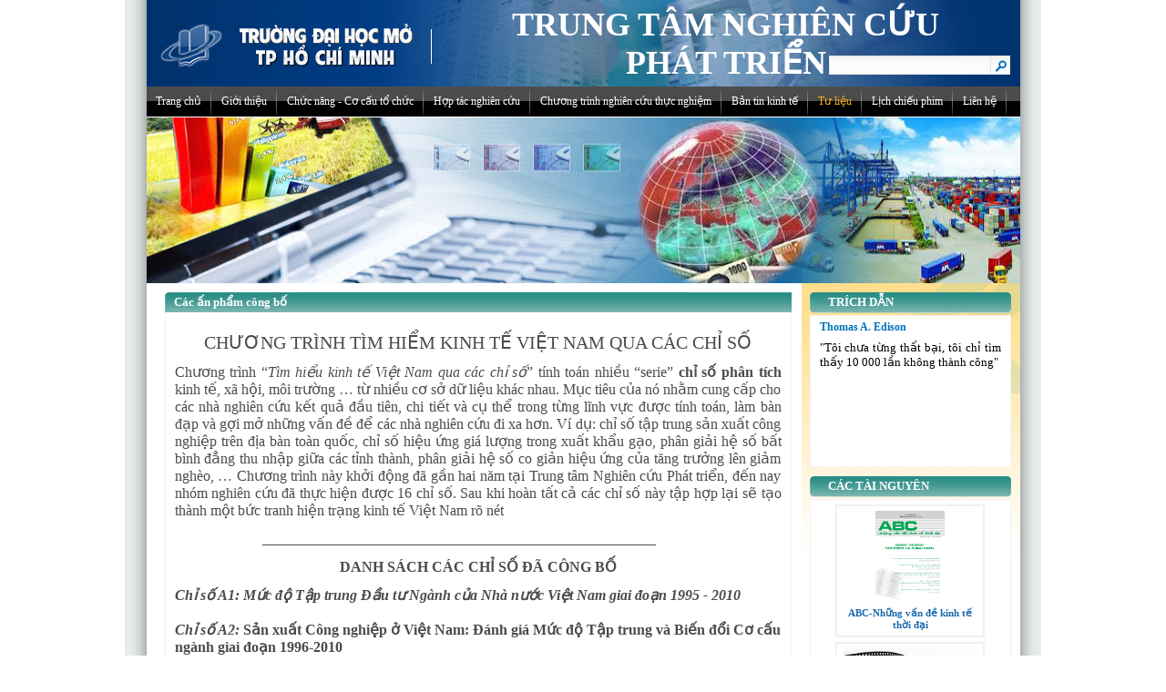

--- FILE ---
content_type: text/html; charset=utf-8
request_url: http://v1.ou.edu.vn/ncktxh/Pages/Cac-an-pham-cong-bo.aspx
body_size: 17604
content:


<!DOCTYPE html PUBLIC "-//W3C//DTD XHTML 1.0 Strict//EN"
"http://www.w3.org/TR/xhtml1/DTD/xhtml1-strict.dtd">
<html xmlns:o="urn:schemas-microsoft-com:office:office" __expr-val-dir="ltr" lang="en-us" dir="ltr">
<head><meta http-equiv="X-UA-Compatible" content="IE=8" /><meta name="GENERATOR" content="Microsoft SharePoint" /><meta name="progid" content="SharePoint.WebPartPage.Document" /><meta http-equiv="Content-Type" content="text/html; charset=utf-8" /><meta http-equiv="Expires" content="0" /><title>
	
	Các ấn phẩm công bố

</title><link rel="stylesheet" type="text/css" href="/_wpresources/RadEditorSharePoint/6.0.0.0__1f131a624888eeed/Resources/CssEditor.css"/>
<link rel="stylesheet" type="text/css" href="/Style%20Library/en-US/Core%20Styles/page-layouts-21.css"/>
<link rel="stylesheet" type="text/css" href="/Style%20Library/en-US/Core%20Styles/rca.css"/>
<link rel="stylesheet" type="text/css" href="/_layouts/1033/styles/Themable/search.css?rev=T%2Bhraxktc1A8EnaG5gGMHQ%3D%3D"/>
<link rel="stylesheet" type="text/css" href="/_layouts/1033/styles/Themable/corev4.css?rev=p63%2BuzTeSJc22nVGNZ5zwg%3D%3D"/>
<link rel="stylesheet" type="text/css" href="/Style%20Library/khoaNCktxh-14.css"/>

	<script type="text/javascript">
	var _fV4UI = true;
	</script>
	<script type="text/javascript">
// <![CDATA[
document.write('<script src="/_layouts/1033/init.js?rev=lEi61hsCxcBAfvfQNZA%2FsQ%3D%3D"></' + 'script>');
document.write('<script type="text/javascript" src="/ScriptResource.axd?d=SYibRZcjzO-ehuLJq15NpVpm1203llrLCeJYL19N8wIj75f-LEQZvbnBJrvjV1rDRidjSY7ZjJASX03oyHWRj-cWWpg6KbG7KaAaLOOdyxJcHmetYuGIP2Mda1aenn1ybl4hGs33mcTc4TFYf8K1-rp3dII1&amp;t=fffffffff9d85fa6"></' + 'script>');
document.write('<script type="text/javascript" src="/_layouts/blank.js?rev=QGOYAJlouiWgFRlhHVlMKA%3D%3D"></' + 'script>');
document.write('<script type="text/javascript" src="/ScriptResource.axd?d=C2MRF-IMb97CACZjZUsO7IpGxs1uK4NKWh_dAvrdcpt4C-HtX37eyOjCx7VxyCiXNTPvcZ8xM0CxLgfifH8Ye1g1BPuDPMqfh3qwFrybLzlgxTL2_BK9yBwDi7Np10FqvVlViDRBYjc6u_ZVaprUsssWEJiWKAGRA_1vcl7XaIhN6yCO0&amp;t=fffffffff9d85fa6"></' + 'script>');
document.write('<script type="text/javascript" src="/ScriptResource.axd?d=_B_4lFgVPstRJFL4gfV8W0JJ1HBzT6dYUf5haemTP5_0XfX4rYuFT3BGubtbF_D16rDsNH4dJPSK4P5JmeS0ZbUwUSb2Xnpssxpbn_NUsmww43eGV5LNcs7i36W8kXJFbqL9ZmdMy_SZ8F7acJHC60PKOeW6B-ODZO2BvM07T3mBbZG60&amp;t=ffffffffd1771bcd"></' + 'script>');
document.write('<script type="text/javascript" src="/ScriptResource.axd?d=X4D3MKbJD_JHPcTOqRyfthoq7iM_WzvSZpkzuTIoM-qy8ZUDBQUlnHsMaxJgYr2ENU9zESroOT3TnSHNwWzQNCHkeakuk7fHD7xhOqjdF6tn36rkMkh6RmAL5TqGqbQRkZSqFWY3A9vjVZnM3md8P7ROMl5LN2oI9MhHj73KJ1vll_vh0&amp;t=ffffffffd1771bcd"></' + 'script>');
document.write('<script type="text/javascript" src="/ScriptResource.axd?d=dzJ1eooW7627ObgYZq61-jxOf1esLy143IBaJGPHNhuE8lPOGz98FtYHkk9QYf6Cm22GZ7V83HW_FoTGvW8_6C0sO8VwjZLaNXskI3cwlRzC7rJ_x-dzmVV2aQ2sj7iiymUMycS-TQpvvdnkuaQNbkBf34M9nzfXd9LfhPXwLpuW7Cvv0&amp;t=ffffffffd1771bcd"></' + 'script>');
document.write('<script type="text/javascript" src="/ScriptResource.axd?d=ij5IQdlTQfIk0jUghpGfvxiqOYvr8Cg_r9cmxkbF89Bbg5Z1u8z2kNwr89UDDtNe5MjHaB4x-NEsfsx3D8-xXdJ65ON923-tF_lHD6-RKP33kv4yXf0afO1AWVL5A1oGhOWxUOOL7WgTiwAK16sylfOIQzp_hM4eJHQlSm6jnpORLN_74dR2jsMYV-2JIhOpIoP5nQ2&amp;t=ffffffffd1771bcd"></' + 'script>');
document.write('<script type="text/javascript" src="/ScriptResource.axd?d=PdAAhEZvgpU69zJ7GqTxMAMz_MNQ3lzKU0ymxXWjGKKUln-4SWljHC89WNoNmGvrxWixO3RSLxbZwauR0YmnIOEfKSTBbxTRrqceDiwgelMF7qyKUiPh9oflQdxQRMr4zIU7ZfvvPhzf_Zni8Iou7tjQ-qq5OM16UAj2TMYJxJZ5BRrq0&amp;t=ffffffffd1771bcd"></' + 'script>');
// ]]>
</script>
<link type="text/xml" rel="alternate" href="/ncktxh/_vti_bin/spsdisco.aspx" />
	
	
			
			
		
	
	


<style type="text/css">
.KT .s4-titletext a{
	display:block;
	width:480px;
}
</style>
<link href="/WebResource.axd?d=G_e5x3_8RAjqbds2xZEOA9xTukZcGboo3xrYG-6VeDzNvnep4raG783ZzK2Fw-9DyBg9iLcXOk8XeS4tUaekbiYdjXdl4zWhEGGBoh2Lleo-_Mv1y5f7jlaSClbNsSU2Ctlk2SW3yUx6hOZrzX76ITjxW5LXSwIQcsZbaz1w-w_j5d-i0&amp;t=637445124029222781" type="text/css" rel="stylesheet" class="Telerik_stylesheet" /><link href="/WebResource.axd?d=USCohDELXm25NLLxwjXGUBd2ezI30MBsqCpDFFzTRngpaZVbPqbyDXukKpk93giTro2xvrp5xv_uqUnK9eLxW5XGjrRRs5bgDtObjRKkriXPOGjHELVHpoW1PM5BXX0RURS7biixmHrdJASAUOONfLr14xUzxKP3c1kd4lbrOmnbCQYzAEhKEpT8nE21hVvrKo5s3w2&amp;t=637445124029222781" type="text/css" rel="stylesheet" class="Telerik_stylesheet" /><style type="text/css">
	.ctl00_PlaceHolderMain_g_49718E0DC1724E5A88785BD8A4D3BA0B_0 { border-color:Black;border-width:1px;border-style:Solid; }
	.ctl00_wpz_0 { border-color:Black;border-width:1px;border-style:Solid; }

</style></head>
<body onload="if (typeof(_spBodyOnLoadWrapper) != 'undefined') _spBodyOnLoadWrapper();">
  <form name="aspnetForm" method="post" action="Cac-an-pham-cong-bo.aspx" onsubmit="javascript:return WebForm_OnSubmit();" id="aspnetForm">
<div>
<input type="hidden" name="MSOWebPartPage_PostbackSource" id="MSOWebPartPage_PostbackSource" value="" />
<input type="hidden" name="MSOTlPn_SelectedWpId" id="MSOTlPn_SelectedWpId" value="" />
<input type="hidden" name="MSOTlPn_View" id="MSOTlPn_View" value="0" />
<input type="hidden" name="MSOTlPn_ShowSettings" id="MSOTlPn_ShowSettings" value="False" />
<input type="hidden" name="MSOGallery_SelectedLibrary" id="MSOGallery_SelectedLibrary" value="" />
<input type="hidden" name="MSOGallery_FilterString" id="MSOGallery_FilterString" value="" />
<input type="hidden" name="MSOTlPn_Button" id="MSOTlPn_Button" value="none" />
<input type="hidden" name="__EVENTTARGET" id="__EVENTTARGET" value="" />
<input type="hidden" name="__EVENTARGUMENT" id="__EVENTARGUMENT" value="" />
<input type="hidden" name="__REQUESTDIGEST" id="__REQUESTDIGEST" value="InvalidFormDigest" />
<input type="hidden" name="MSOSPWebPartManager_DisplayModeName" id="MSOSPWebPartManager_DisplayModeName" value="Browse" />
<input type="hidden" name="MSOSPWebPartManager_ExitingDesignMode" id="MSOSPWebPartManager_ExitingDesignMode" value="false" />
<input type="hidden" name="MSOWebPartPage_Shared" id="MSOWebPartPage_Shared" value="" />
<input type="hidden" name="MSOLayout_LayoutChanges" id="MSOLayout_LayoutChanges" value="" />
<input type="hidden" name="MSOLayout_InDesignMode" id="MSOLayout_InDesignMode" value="" />
<input type="hidden" name="_wpSelected" id="_wpSelected" value="" />
<input type="hidden" name="_wzSelected" id="_wzSelected" value="" />
<input type="hidden" name="MSOSPWebPartManager_OldDisplayModeName" id="MSOSPWebPartManager_OldDisplayModeName" value="Browse" />
<input type="hidden" name="MSOSPWebPartManager_StartWebPartEditingName" id="MSOSPWebPartManager_StartWebPartEditingName" value="false" />
<input type="hidden" name="MSOSPWebPartManager_EndWebPartEditing" id="MSOSPWebPartManager_EndWebPartEditing" value="false" />
<input type="hidden" name="__VIEWSTATE" id="__VIEWSTATE" value="/[base64]" />
</div>

<script type="text/javascript">
//<![CDATA[
var theForm = document.forms['aspnetForm'];
if (!theForm) {
    theForm = document.aspnetForm;
}
function __doPostBack(eventTarget, eventArgument) {
    if (!theForm.onsubmit || (theForm.onsubmit() != false)) {
        theForm.__EVENTTARGET.value = eventTarget;
        theForm.__EVENTARGUMENT.value = eventArgument;
        theForm.submit();
    }
}
//]]>
</script>


<script src="/WebResource.axd?d=5FrGet72m5CBN4mlLRpsVXTL3Yxk_pbCQ-jVuyrO1lFdWcoqsbRwMOcXN47oX3Gt7V36gztAHYuUsNtPk8v3U91CYmw1&amp;t=634259318644828874" type="text/javascript"></script>


<script type="text/javascript">
//<![CDATA[
var MSOWebPartPageFormName = 'aspnetForm';
var g_presenceEnabled = true;
var g_wsaEnabled = false;
var g_wsaLCID = 1033;
var g_wsaSiteTemplateId = 'BLANKINTERNET#2';
var g_wsaListTemplateId = 850;
var _fV4UI=true;var _spPageContextInfo = {webServerRelativeUrl: "\u002fncktxh", webLanguage: 1033, currentLanguage: 1033, webUIVersion:4,pageListId:"{006d8304-48b6-40b1-9174-5106269d887d}",pageItemId:312, alertsEnabled:false, siteServerRelativeUrl: "\u002f", allowSilverlightPrompt:'True'};//]]>
</script>
<script type="text/javascript">
<!--
var L_Menu_BaseUrl="/ncktxh";
var L_Menu_LCID="1033";
var L_Menu_SiteTheme="";
//-->
</script>
<script type="text/javascript">
//<![CDATA[
document.onreadystatechange=fnRemoveAllStatus; function fnRemoveAllStatus(){removeAllStatus(true)};//]]>
</script>
<script type="text/javascript" >
<!--
//-->
</script>
<script src="/_layouts/blank.js?rev=QGOYAJlouiWgFRlhHVlMKA%3D%3D" type="text/javascript"></script>
<script type="text/javascript">
//<![CDATA[
if (typeof(DeferWebFormInitCallback) == 'function') DeferWebFormInitCallback();function WebForm_OnSubmit() {
UpdateFormDigest('\u002fncktxh', 1440000);if (typeof(vwpcm) != 'undefined') {vwpcm.SetWpcmVal();};if (typeof(_spFormOnSubmitWrapper) != 'undefined') {return _spFormOnSubmitWrapper();} else {return true;};
return true;
}
//]]>
</script>

<div>

	<input type="hidden" name="__EVENTVALIDATION" id="__EVENTVALIDATION" value="/wEWAgK7uZbJCgKCsKrsDTWbA+I5etIdjez0squvw7bEFFZH" />
</div>
  <script type="text/javascript">
//<![CDATA[
Sys.WebForms.PageRequestManager._initialize('ctl00$ScriptManager', document.getElementById('aspnetForm'));
Sys.WebForms.PageRequestManager.getInstance()._updateControls(['tctl00$panelZone'], [], [], 90);
//]]>
</script>

	
<noscript><div class='noindex'>You may be trying to access this site from a secured browser on the server. Please enable scripts and reload this page.</div></noscript>
<div id="TurnOnAccessibility" style="display:none" class="s4-notdlg noindex">
	<a id="linkTurnOnAcc" href="#" class="ms-TurnOnAcc" onclick="SetIsAccessibilityFeatureEnabled(true);UpdateAccessibilityUI();document.getElementById('linkTurnOffAcc').focus();return false;">
	Turn on more accessible mode</a>
</div>
<div id="TurnOffAccessibility" style="display:none" class="s4-notdlg noindex">
	<a id="linkTurnOffAcc" href="#" class="ms-TurnOffAcc" onclick="SetIsAccessibilityFeatureEnabled(false);UpdateAccessibilityUI();document.getElementById('linkTurnOnAcc').focus();return false;">
	Turn off more accessible mode</a>
</div>
<div class="s4-notdlg s4-skipribbonshortcut noindex">
	<a href="javascript:;" onclick="javascript:this.href='#startNavigation';" class="ms-SkiptoNavigation" accesskey="Y">
	Skip Ribbon Commands</a>
</div>
<div class="s4-notdlg noindex">
	<a href="javascript:;" onclick="javascript:this.href='#mainContent';" class="ms-SkiptoMainContent" accesskey="X">
	Skip to main content</a>
</div>
<a id="HiddenAnchor" href="javascript:;" style="display:none;"></a>



<div id="s4-workspace01" class="KT">
<div class="KT-ds">
		<div id="s4-bodyContainer">
			<div id="s4-titlerow" class="s4-pr s4-notdlg s4-titlerowhidetitle">
				<div class="s4-title s4-lp">
				
					<div class="s4-title-inner">
						<table class="s4-titletable" cellspacing="0">
							<tbody>
								<tr>
									<td class="s4-titlelogo">
										<a href="/Pages/default.aspx">
										<img alt="" src="/PublishingImages/phongban02/logo1.png" /></a>
									</td>
									<td class="s4-titletext s4-titleOU">
										<span name="onetidProjectPropertyTitle">
											
												<a id="ctl00_PlaceHolderSiteName_onetidProjectPropertyTitle" xenforcedminimumheight="" href="/ncktxh/" style="height: 14px; display: inline-block">Trung Tâm Nghiên Cứu Phát Triển</a>
											
										</span>
										<div class="searcharea">
										
										<table class="s4-wpTopTable" border="0" cellpadding="0" cellspacing="0" width="100%" style="width:220px">
	<tr>
		<td valign="top"><div WebPartID="00000000-0000-0000-0000-000000000000" HasPers="true" id="WebPartWPQ1" OnlyForMePart="true" allowDelete="false" style="width:220px;" ><div id="SRSB"> <div id="ctl00_g_64dc6e61_250c_46f0_ad98_2769c90f3f12" style="width:220px;">
			<table class="ms-sbtable ms-sbtable-ex s4-search" cellpadding="0" cellspacing="0" border="0">
				<tr class="ms-sbrow">
					<td class="ms-sbcell"><input name="ctl00$g_64dc6e61_250c_46f0_ad98_2769c90f3f12$S5C641C22_InputKeywords" type="text" maxlength="200" id="ctl00_g_64dc6e61_250c_46f0_ad98_2769c90f3f12_S5C641C22_InputKeywords" accesskey="S" title="Search..." class="ms-sbplain" alt="Search..." onkeypress="javascript: return S5C641C22_OSBEK(event);" style="width:170px;" /></td><td class="ms-sbgo ms-sbcell"><a id="ctl00_g_64dc6e61_250c_46f0_ad98_2769c90f3f12_S5C641C22_go" title="Search" href="javascript:S5C641C22_Submit()"><img title="Search" onmouseover="this.src='\u002f_layouts\u002fimages\u002fgosearchhover15.png'" onmouseout="this.src='\u002f_layouts\u002fimages\u002fgosearch15.png'" class="srch-gosearchimg" alt="Search" src="/_layouts/images/gosearch15.png" style="border-width:0px;" /></a></td><td class="ms-sbLastcell"></td>
				</tr>
			</table>
		</div></div></div></td>
	</tr>
</table>
										
										</div>
											
										<div class="s4-pagedescription" tabindex="0" >
											
										</div>
									</td>
									
								</tr>
							</tbody>
						</table>
					</div>
				</div>
				<div id="s4-topheader2" class="s4-pr s4-notdlg">
					<a name="startNavigation"></a>
					
					<div class="s4-toplinks">
						
								
	<div id="zz1_TopNavigationMenuV4" class="s4-tn">
	<div class="menu horizontal menu-horizontal">
		<ul class="root static">
			<li class="static"><a class="static menu-item" href="/ncktxh/Pages/default.aspx" accesskey="1"><span class="additional-background"><span class="menu-item-text">Trung Tâm Nghiên Cứu Phát Triển</span></span></a><ul class="static">
				<li class="static"><a class="static menu-item" href="/ncktxh/Pages/default.aspx"><span class="additional-background"><span class="menu-item-text">Trang chủ</span></span></a></li><li class="static"><a class="static menu-item" href="/ncktxh/Pages/Gioi-thieu.aspx"><span class="additional-background"><span class="menu-item-text">Giới thiệu</span></span></a></li><li class="static"><a class="static menu-item" href="/ncktxh/Pages/chuc-nang-co-cau-to-chuc.aspx"><span class="additional-background"><span class="menu-item-text">Chức năng - Cơ cấu tổ chức</span></span></a></li><li class="static"><a class="static menu-item" href="/ncktxh/Pages/Hop-tac-nghien-cuu.aspx"><span class="additional-background"><span class="menu-item-text">Hợp tác nghiên cứu</span></span></a></li><li class="static dynamic-children"><span class="static dynamic-children menu-item"><span class="additional-background"><span class="menu-item-text">Chương trình nghiên cứu thực nghiệm</span></span></span><ul class="dynamic">
					<li class="dynamic"><a class="dynamic menu-item" href="/ncktxh/Pages/kinh-te-luong-ung-dung.aspx"><span class="additional-background"><span class="menu-item-text">Dự án Nông dân gia đình</span></span></a></li>
				</ul></li><li class="static"><a class="static menu-item" href="/ncktxh/Pages/Tin-tuc.aspx"><span class="additional-background"><span class="menu-item-text">Bản tin kinh tế</span></span></a></li><li class="static dynamic-children selected"><a class="static dynamic-children selected menu-item" href="/ncktxh/Pages/Tu-lieu.aspx"><span class="additional-background"><span class="menu-item-text">Tư liệu</span><span class="ms-hidden">Currently selected</span></span></a><ul class="dynamic">
					<li class="dynamic"><a class="dynamic menu-item" href="/ncktxh/Pages/Tai-lieu-hoi-thao.aspx"><span class="additional-background"><span class="menu-item-text">Seminar học thuật</span></span></a></li><li class="dynamic"><a class="dynamic menu-item" href="/ncktxh/Pages/phim-tu-lieu.aspx"><span class="additional-background"><span class="menu-item-text">Phim tư liệu</span></span></a></li><li class="dynamic"><a class="dynamic menu-item" href="/ncktxh/Pages/Cac-an-pham-cong-bo.aspx"><span class="additional-background"><span class="menu-item-text">Chương trình tìm hiểu kinh tế VN qua chỉ số</span></span></a></li>
				</ul></li><li class="static"><a class="static menu-item" href="/ncktxh/Pages/Lich-chieu-phim.aspx"><span class="additional-background"><span class="menu-item-text">Lịch chiếu phim</span></span></a></li><li class="static"><a class="static menu-item" href="/ncktxh/Pages/Lien-he.aspx"><span class="additional-background"><span class="menu-item-text">Liên hệ</span></span></a></li>
			</ul></li>
		</ul>
	</div>
</div>
	
								
						
						
					</div>
				</div>
				<div class="banner-home">
					
<table class="s4-wpTopTable" border="0" cellpadding="0" cellspacing="0" width="100%">
	<tr>
		<td valign="top"><div WebPartID="00000000-0000-0000-0000-000000000000" HasPers="true" id="WebPartWPQ2" width="100%" class="ms-WPBody" OnlyForMePart="true" allowDelete="false" style="" ><div id="ctl00_g_d3315ddb_5450_4557_91aa_bb2435717f2d">
			<div class='BannerContent'><div class='ImageThumb'><img alt='' src="/ncktxh/Pictures/banner_ncktxh97561304.jpg" /></div></div>
		</div></div></td>
	</tr>
</table>
					
				</div>
			</div>
			
				
			<div id="s4-mainarea s4-ou" class="s4-pr s4-widecontentarea">
				
						
						
						
							
						
				
				
				
				
				
		
						
							
				
				
						
					
				<div class="s4-ou-R" id="MSO_ContentTable">
					<div class="s4-die">
						
						
							<div id="onetidPageTitleAreaFrame" class='ms-pagetitleareaframe s4-pagetitle'></div>
						
						<span class="s4-die">
							
						</span>
						
							
						
						
					</div>
					
						<div class='s4-ba'><div class='ms-bodyareacell'>
						
						<div id="ctl00_MSO_ContentDiv">
						<div class="Main-OU">
							
							<div class="main-DHMo">
								<a name="mainContent"></a>
								
	
	
		
			<div class="article article-left article-aboutus">
				<div class="article-header">
				<div class="title">Các ấn phẩm công bố</div>
				
			</div>
			
				<div class="article-content">
					<p style="text-align:center"><span style="font-size:15pt;line-height:115%;font-family:'times new roman', serif">CHƯƠNG TRÌNH TÌM HIỂM KINH TẾ VIỆT NAM QUA CÁC CHỈ SỐ</span></p>
<p style="text-align:center"> </p>
<p style="text-align:justify"><span style="font-size:13px"><span style="font-size:12pt;font-family:'times news roman'">Chương trình “<em>Tìm hiểu kinh tế Việt Nam qua các chỉ số</em>” tính toán nhiều “serie”<strong> chỉ số phân tích </strong>kinh tế, xã hội, môi trường … từ nhiều cơ sở dữ liệu khác nhau. Mục tiêu của nó nhằm cung cấp cho các nhà nghiên cứu kết quả đầu tiên, chi tiết và cụ thể trong từng lĩnh vực được tính toán, làm bàn đạp và gợi mở những vấn đề để các nhà nghiên cứu đi xa hơn. Ví dụ: chỉ số tập trung sản xuất công nghiệp trên địa bàn toàn quốc, chỉ số hiệu ứng giá lượng trong xuất khẩu gạo, phân giải hệ số bất bình đẳng thu nhập giữa các tỉnh thành, phân giải hệ số co giản hiệu ứng của tăng trưởng lên giảm nghèo, … Chương trình này khởi động đã gần hai năm tại Trung tâm Nghiên cứu Phát triển, đến nay nhóm nghiên cứu đã thực hiện được 16 chỉ số. Sau khi hoàn tất cả các chỉ số này tập hợp lại sẽ tạo thành một bức tranh hiện trạng kinh tế Việt Nam rõ nét</span><br />
</span></p>
<p style="text-align:justify"><span style="font-size:12pt;font-family:'times news roman'"><span class="Apple-tab-span" style="white-space:pre">			</span>______________________________________________________</span></p>
<p style="text-align:center"><span style="font-size:12pt;font-family:'times news roman'"><strong>DANH SÁCH CÁC CHỈ SỐ ĐÃ CÔNG BỐ</strong></span></p>
<p style="text-align:center"></p>
<div style="text-align:left"><span style="font-family:'times news roman';font-size:16px"><strong><em>Chỉ số A1: Mức độ Tập trung Đầu tư Ngành của Nhà nước Việt Nam giai đoạn 1995 - 2010</em></strong></span></div>
<div style="text-align:left"><strong style="font-size:medium;font-family:'times news roman'"><em><br />
</em></strong></div>
<div style="text-align:left"><strong style="font-size:medium;font-family:'times news roman'"><em>Chỉ số A2:</em> Sản xuất Công nghiệp ở Việt Nam: Đánh giá Mức độ Tập trung và Biến đổi Cơ cấu ngành giai đoạn 1996-2010</strong></div>
<span style="font-size:12pt;font-family:'times news roman'">
<p style="font-size:medium;text-align:justify"><span style="font-size:16px"><span style="font-family:'times news roman';font-size:16px"><span style="text-decoration:underline">Giới thiệu:</span> Việt Nam đang trên tiến trình đẩy mạnh công nghiệp hóa, hiện đại hóa đất nước, trong đó công nghiệp giữ vai trò trọng tâm. Việc đánh giá mức độ tập trung ngành và làm rõ nét sự chuyển biến của c</span><span style="font-family:'times news roman';font-size:16px">ơ cấu công nghiệp theo thời gian là điều cần thiết vì nó cho phép chúng ta nhận định rõ ràng hiện trạng cũng như tiềm năng hay hạn chế của tiến trình phát triển công nghiệp quốc gia. Vậy</span><em><span style="font-size:16px"> sản xuất công nghiệp (phân theo ngành) của Việt Nam giai đoạn 1996-2010 có cơ cấu ra sao: tập trung hay đa dạng? Cơ cấu biến chuyển như thế nào?...</span></em></span><span style="text-align:center;font-size:12px;font-family:'times news roman'"> </span></p>
<p style="font-family:'times news roman';font-size:medium;text-align:justify"><span style="text-decoration:underline">Kết luận</span>: Trong giai đoạn 1996 – 2010, sản xuất công nghiệp của Việt Nam có khuynh hướng dàn trải hơn là tập trung, hầu hết các ngành đều phát triển gần như cùng thời điểm. Quan sát tỷ trọng đóng góp của các ngành suốt 15 năm cho tổng sản lượng công nghiệp theo từng phân khúc không cho thấy sự thay đổi ngoạn mục về mặt cấu trúc của nền công nghiệp...</p>
<p style="font-family:'times news roman';font-size:medium;text-align:justify"><span style="text-align:center;font-size:12px"><a href="/ncktxh/Documents/chiso/chi%20so%20A2-xam.pdf"><span style="font-family:'times news roman'"></span><span style="font-size:18px"><span style="font-family:'times news roman'">D</span>ownload tài liệu</span></a></span></p>
<p style="font-family:'times news roman';font-size:medium;text-align:justify"><span style="text-align:center;font-size:12px;font-family:'times news roman'"><strong style="font-size:medium;font-family:'times news roman'"><em>Chỉ số A3:</em> Tập trung Công nghiệp ở Việt Nam trên Đại bàn Toàn quốc giai đoạn 1996-2010</strong>  </span></p>
<p style="font-family:'times news roman';font-size:medium;text-align:justify"><span style="text-align:center;font-size:12px;font-family:'times news roman'"></span></p>
<p style="text-align:justify"><span style="text-align:center;font-size:12px;font-family:'times news roman'"><span style="font-size:12pt;font-family:'times new roman'"><span style="text-decoration:underline">Giới thiệu:</span> Việt Nam đang tr</span><span style="font-size:12pt">ên tiến</span><span style="font-size:12pt;font-family:'times new roman'"> trình chuyển đổi từ một nước nông nghiệp sang công nghiệp. Văn kiện Đại hội Đảng toàn quốc lần thứ XI đầu năm 2011 tiếp tục khẳng định mục tiêu phấn đấu đến năm 2020 Việt Nam “cơ bản trở thành một nước công nghiệp theo hướng hiện đại”. Việc xem xét mức độ tập trung sản xuất công nghiệp sẽ giúp chúng ta thấy rõ hơn đặc điểm của quá trình công nghiệp hóa ở các địa phương nói riêng và Việt Nam nói chung trong suốt 15 năm qua, từ 1996 đến 2010. </span></span></p>
<p style="text-align:justify"><span style="text-align:center;font-size:12px;font-family:'times news roman'"><span style="font-size:12pt;text-decoration:underline;font-family:'times new roman'">Kết luận: </span><span style="font-size:12pt;text-align:center;font-family:'times new roman'">Kết quả tính toán chỉ số HHI cho thấy trong suốt 15 năm phát triển từ 1996 đến 2010, mức độ tập trung sản xuất công nghiệp ở Việt Nam có xu hướng giảm dần một cách rõ rệt. Kết quả này cho thấy tiến trình công nghiệp hóa trong 15 năm qua tương đối năng động và dàn trải trên khắp địa bàn cả nước</span></span></p>
<p style="text-align:justify"><span style="text-align:center;font-size:12pt;font-family:'times new roman'">Download tài liệu</span></p>
<p><span style="text-align:center;font-size:12px;font-family:'times news roman'"> </span></p>
<span style="text-align:center;font-size:12px;font-family:'times news roman'"><br />
</span>
<p><br />
</p>
<p style="font-family:'times news roman';text-align:center"></p>
<br />
<br />
<span style="font-size:11.9999990463257px;font-family:'times news roman'"></span><br />
</span>
<p><br />
</p>
				</div>
				
				
			</div>
		
	
<div class="z-bottom">
<menu class="ms-SrvMenuUI">
	<ie:menuitem id="MSOMenu_Help" iconsrc="/_layouts/images/HelpIcon.gif" onmenuclick="MSOWebPartPage_SetNewWindowLocation(MenuWebPart.getAttribute('helpLink'), MenuWebPart.getAttribute('helpMode'))" text="Help" type="option" style="display:none">

	</ie:menuitem>
</menu>
</div>

							</div>
							<div class="right-DHMo">						
							
<div id="ctl00_g_0ac005ea_8079_483b_a772_ec88d2103fb7" WebPart="true" __MarkupType="vsattributemarkup" __WebPartId="{0ac005ea-8079-483b-a772-ec88d2103fb7}">
	<div class='lkbn-main'><div class='lkbn-tt'>Trích dẫn</div><div class='items-news'><div id="ctl00_g_0ac005ea_8079_483b_a772_ec88d2103fb7_ctl00" class="RadRotator RadRotator_Default" style="height:155px;width:300px;border-width:0;">
		<!-- 2010.2.826.35 --><div class="rrRelativeWrapper">
			<div class="rrClipRegion">
				<ul class="rrItemsList">
					<li class="rrItem"><div id="ctl00_g_0ac005ea_8079_483b_a772_ec88d2103fb7_ctl00_i0">
						<div  style="height:200px;" class = "clItem"><div class = "clTitle">Thomas A. Edison</div><div class="clNoiDung"><div class="ExternalClassFA84E0418F994A2C86AC75459070924D"><span style="font-size:13px">&quot;Tôi chưa từng thất bại, tôi chỉ tìm thấy 10 000 lần không thành công&quot;</span></div></div></div>
					</div></li><li class="rrItem"><div id="ctl00_g_0ac005ea_8079_483b_a772_ec88d2103fb7_ctl00_i1">
						<div  style="height:200px;" class = "clItem"><div class = "clTitle">Adam Smith</div><div class="clNoiDung"><div class="ExternalClassE685A84495E54FD6B38FDBEB224D210F"><span style="font-size:13px">&quot;Khoa học là liều thuốc giải vô cùng hữu hiệu cho sự nhiệt tình và mê tính&quot;</span></div></div></div>
					</div></li><li class="rrItem"><div id="ctl00_g_0ac005ea_8079_483b_a772_ec88d2103fb7_ctl00_i2">
						<div  style="height:200px;" class = "clItem"><div class = "clTitle">Thomas A. Edison</div><div class="clNoiDung"><div class="ExternalClassC4EB623BBD7749A4953BF9F0DE39221A"><span style="color:#000000;font-size:11pt;line-height:115%;font-family:'calibri','sans-serif'"></span><span style="font-size:11pt;line-height:115%;font-family:'calibri','sans-serif';color:black">“Tôi sẽ không đầu tư vào những thứ không thể bán
bởi lẽ doanh thu là minh chứng cho sự thỏa dụng, và sự thỏa dụng là chìa khóa để
thành công” </span></div></div></div>
					</div></li><li class="rrItem"><div id="ctl00_g_0ac005ea_8079_483b_a772_ec88d2103fb7_ctl00_i3">
						<div  style="height:200px;" class = "clItem"><div class = "clTitle">Thomas A. Edison</div><div class="clNoiDung"><div class="ExternalClass4BE1BADF296940EB8B976EC7245ACC52"><span style="font-size:11pt;line-height:115%;font-family:'calibri','sans-serif'">&quot;Thiên
tài là 1 % đam mê và 99% là rèn luyện&quot;<span class="bodybold"></span></span></div></div></div>
					</div></li><li class="rrItem"><div id="ctl00_g_0ac005ea_8079_483b_a772_ec88d2103fb7_ctl00_i4">
						<div  style="height:200px;" class = "clItem"><div class = "clTitle">Victor Hugo</div><div class="clNoiDung"><div class="ExternalClass5887CF1B8BE44D80ACBD027B80F60EEF"><span style="font-size:11pt;line-height:115%;font-family:'calibri','sans-serif'">&quot;Một
địa ngục thông minh còn hơn là một thiên đường ngu ngốc&quot;</span></div></div></div>
					</div></li>
				</ul>
			</div><a class="rrButton rrButtonUp" href="javascript:void(0);">&nbsp;</a><a class="rrButton rrButtonLeft" href="javascript:void(0);">&nbsp;</a><a class="rrButton rrButtonRight" href="javascript:void(0);">&nbsp;</a><a class="rrButton rrButtonDown" href="javascript:void(0);">&nbsp;</a>
		</div><input id="ctl00_g_0ac005ea_8079_483b_a772_ec88d2103fb7_ctl00_ClientState" name="ctl00_g_0ac005ea_8079_483b_a772_ec88d2103fb7_ctl00_ClientState" type="hidden" />
	</div></div></div>
</div>
<div id="ctl00_g_0c30d3c8_b967_43c2_8bb3_6195a783dad7" __MarkupType="vsattributemarkup" __WebPartId="{0c30d3c8-b967-43c2-8bb3-6195a783dad7}" WebPart="true">
	<div class='lkweb'>
                                        <div class='lk-title'>CÁC TÀI NGUYÊN</div>
                                        <div class='lk-items'>       <div class='lk-item'>
                                                    <a  target='_blank' href='http://v1.ou.edu.vn/ABC/Pages/default.aspx'><img alt='' src="/ncktxh/Pictures/ABC_cover_vol2_06122009_web.jpg" /></a>            <span><a href='http://v1.ou.edu.vn/ABC/Pages/default.aspx'>ABC-Những vấn đề kinh tế thời đại</a></span>        </div>       <div class='lk-item'>
                                                    <a  target='_blank' href='http://v1.ou.edu.vn/ncktxh/Pages/phim-tu-lieu.aspx'><img alt='' src="/ncktxh/Pictures/1.1443681.jpg" /></a>            <span><a href='http://v1.ou.edu.vn/ncktxh/Pages/phim-tu-lieu.aspx'>Chương trình Phổ biến Kiến thức Xã hội Môi trường qua Phim ảnh</a></span>        </div>       <div class='lk-item'>
                                                    <a  target='_blank' href='http://v1.ou.edu.vn/ncktxh/Pages/Tai-lieu-hoi-thao.aspx'><img alt='' src="/ncktxh/Pictures/seminar2_jpg.jpg" /></a>            <span><a href='http://v1.ou.edu.vn/ncktxh/Pages/Tai-lieu-hoi-thao.aspx'>Seminar học thuật</a></span>        </div>       <div class='lk-item'>
                                                    <a  target='_blank' href='http://ou.edu.vn/ncktxh/Pages/default.aspx'><img alt='' src="/ncktxh/Pictures/index61568129.jpg" /></a>            <span><a href='http://ou.edu.vn/ncktxh/Pages/default.aspx'>Chương trình tìm hiểu Kinh tế Việt Nam qua chỉ số</a></span>        </div>       <div class='lk-item'>
                                                    <a  target='_blank' href='http://v1.ou.edu.vn/ncktxh/Pages/Thu-nghiem-Chuong-trinh-Chieu-phim-Tu-lieu-Phuc-vu-Cong-tac-Giang-day.aspx'><img alt='' src="/ncktxh/Pictures/i_icon_mini_register.jpg" /></a>            <span><a href='http://v1.ou.edu.vn/ncktxh/Pages/Thu-nghiem-Chuong-trinh-Chieu-phim-Tu-lieu-Phuc-vu-Cong-tac-Giang-day.aspx'>Đăng ký chiếu phim tư liệu phục vụ công tác giảng dạy</a></span>        </div>       <div class='lk-item'>
                                                    <a  target='_blank' href='http://v1.ou.edu.vn/ncktxh/Pages/Chuong-trinh-Thang-tim-hieu-Viet-Nam-trong-TPP-tu-01032016-den-31032016-.aspx'></a>            <span><a href='http://v1.ou.edu.vn/ncktxh/Pages/Chuong-trinh-Thang-tim-hieu-Viet-Nam-trong-TPP-tu-01032016-den-31032016-.aspx'>Tháng Tìm hiểu Việt Nam trong Hiệp định Đối tác Xuyên Thái Bình Dương (TPP)</a></span>        </div>        </div>
</div>
<div id="ctl00_g_d79dc3a7_26ac_411e_ac23_e63b2c9b8ce2" WebPart="true" __WebPartId="{d79dc3a7-26ac-411e-ac23-e63b2c9b8ce2}" __MarkupType="vsattributemarkup">
	
<div class='mnsub-main'><div class='mnsub-item abc7'><a href='http://www.phantichkinhte123.com/'> PHÂN TÍCH KINH TẾ</a></div></div>
</div>

								
<div id="ctl00_g_8d5991f4_7c71_4cd1_97f3_b48ef9110111" WebPart="true" __WebPartId="{8d5991f4-7c71-4cd1-97f3-b48ef9110111}" __MarkupType="vsattributemarkup">

</div>
							
								
								
							</div>
						</div><!-- end Main-OU -->
						</div>
						</div>
						<div class="footer">
        			<div class="copyright">
						<p>Bản quyền © 2010 - TRƯỜNG ĐẠI HỌC MỞ THÀNH PHỐ HỒ CHÍ MINH</p>
						<p>97 Võ Văn Tần, Phường 6, Quận 3, Tp.HCM - Điện thoại: (08) 39.300.210 - Fax: (84-8) 39.300.085</p>
						<p>Thiết kế bởi Công ty Tin học Vũ Thảo</p>
					</div>
        			<div class="menu-bm">
        				<a href="/ncktxh/Pages/Sitemap.aspx">Sitemap</a>  |  <a href="/ncktxh/Pages/FAQs.aspx">FAQs</a>  |  <a href="/ncktxh/Pages/Lien-he.aspx">Liên hệ</a>
        			</div>
		            </div><!-- end footer -->
						</div>
					
				</div>
			</div>
			
		</div>
</div>
</div>
  
		
  
   <input type="text" name="__spText1" title="text" style="display:none;" />
   <input type="text" name="__spText2" title="text" style="display:none;" />
  <div id="ctl00_panelZone">
	<div style='display:none' id='hidZone'></div>
</div><input type='hidden' id='_wpcmWpid' name='_wpcmWpid' value='' /><input type='hidden' id='wpcmVal' name='wpcmVal' value=''/>

<script type="text/javascript">
//<![CDATA[
var _spFormDigestRefreshInterval = 1440000;window.g_updateFormDigestPageLoaded = new Date(); window.g_updateFormDigestPageLoaded.setDate(window.g_updateFormDigestPageLoaded.getDate() -5);
function EnsureScripts(scriptInfoList, finalFunction)
{
if (scriptInfoList.length == 0)
{
finalFunction();
}
else
{
var scriptInfo = scriptInfoList.shift();
var rest = function () { EnsureScripts(scriptInfoList, finalFunction); };
var defd;
try
{
eval('defd = typeof(' + scriptInfo[1] + ');');
}
catch (e)
{
defd = 'undefined';
}
if (scriptInfo[2])
{
EnsureScript(scriptInfo[0], defd, null);
ExecuteOrDelayUntilScriptLoaded(rest, scriptInfo[0]);
}
else
{
EnsureScript(scriptInfo[0], defd, rest);
}
}
}
function PublishingRibbonUpdateRibbon()
{
var pageManager = SP.Ribbon.PageManager.get_instance();
if (pageManager)
{
pageManager.get_commandDispatcher().executeCommand('appstatechanged', null);
}
}var _fV4UI = true;
function _RegisterWebPartPageCUI()
{
    var initInfo = {editable: false,isEditMode: false,allowWebPartAdder: false,listId: "{006d8304-48b6-40b1-9174-5106269d887d}",itemId: 312,recycleBinEnabled: true,enableMinorVersioning: true,enableModeration: true,forceCheckout: true,rootFolderUrl: "\u002fncktxh\u002fPages",itemPermissions:{High:16,Low:196673}};
    SP.Ribbon.WebPartComponent.registerWithPageManager(initInfo);
    var wpcomp = SP.Ribbon.WebPartComponent.get_instance();
    var hid;
    hid = document.getElementById("_wpSelected");
    if (hid != null)
    {
        var wpid = hid.value;
        if (wpid.length > 0)
        {
            var zc = document.getElementById(wpid);
            if (zc != null)
                wpcomp.selectWebPart(zc, false);
        }
    }
    hid = document.getElementById("_wzSelected");
    if (hid != null)
    {
        var wzid = hid.value;
        if (wzid.length > 0)
        {
            wpcomp.selectWebPartZone(null, wzid);
        }
    }
}
ExecuteOrDelayUntilScriptLoaded(_RegisterWebPartPageCUI, "sp.ribbon.js"); var __wpmExportWarning='This Web Part Page has been personalized. As a result, one or more Web Part properties may contain confidential information. Make sure the properties contain information that is safe for others to read. After exporting this Web Part, view properties in the Web Part description file (.WebPart) by using a text editor such as Microsoft Notepad.';var __wpmCloseProviderWarning='You are about to close this Web Part.  It is currently providing data to other Web Parts, and these connections will be deleted if this Web Part is closed.  To close this Web Part, click OK.  To keep this Web Part, click Cancel.';var __wpmDeleteWarning='You are about to permanently delete this Web Part.  Are you sure you want to do this?  To delete this Web Part, click OK.  To keep this Web Part, click Cancel.';//]]>
</script>
<script type="text/javascript" language="JavaScript" defer="defer">
<!--
function SearchEnsureSOD() { EnsureScript('search.js',typeof(GoSearch)); } _spBodyOnLoadFunctionNames.push('SearchEnsureSOD');function S5C641C22_Submit() {SearchEnsureSOD();GoSearch(null,'ctl00_g_64dc6e61_250c_46f0_ad98_2769c90f3f12_S5C641C22_InputKeywords',null,true,false,null,null,null,null,null,'\u002fncktxh\u002fPages\u002fket-qua-tim-kiem.aspx', 'This Site','This List', 'This Folder', 'Related Sites', '\u002fncktxh\u002fPages\u002fket-qua-tim-kiem.aspx', '', 'Please enter one or more search words.');}
// -->
</script><script type="text/javascript" language="JavaScript" >
// append an onload event handler
$addHandler(window, 'load', function() {
  document.getElementById('ctl00_g_64dc6e61_250c_46f0_ad98_2769c90f3f12_S5C641C22_InputKeywords').name = 'InputKeywords';
});
function S5C641C22_OSBEK(event1) { 
if((event1.which == 10) || (event1.which == 13))
{   
S5C641C22_Submit();return false;
}
}
// -->
</script><script type="text/javascript">
// <![CDATA[
// ]]>
</script>
<script type="text/javascript">RegisterSod("sp.core.js", "\u002f_layouts\u002fsp.core.js?rev=7ByNlH\u00252BvcgRJg\u00252BRCctdC0w\u00253D\u00253D");</script>
<script type="text/javascript">RegisterSod("sp.res.resx", "\u002f_layouts\u002fScriptResx.ashx?culture=en\u00252Dus\u0026name=SP\u00252ERes\u0026rev=b6\u00252FcRx1a6orhAQ\u00252FcF\u00252B0ytQ\u00253D\u00253D");</script>
<script type="text/javascript">RegisterSod("sp.ui.dialog.js", "\u002f_layouts\u002fsp.ui.dialog.js?rev=IuXtJ2CrScK6oX4zOTTy\u00252BA\u00253D\u00253D");RegisterSodDep("sp.ui.dialog.js", "sp.core.js");RegisterSodDep("sp.ui.dialog.js", "sp.res.resx");</script>
<script type="text/javascript">RegisterSod("core.js", "\u002f_layouts\u002f1033\u002fcore.js?rev=bewW9rgjZqv0mAB2FcLYLw\u00253D\u00253D");</script>
<script type="text/javascript">RegisterSod("sp.runtime.js", "\u002f_layouts\u002fsp.runtime.js?rev=IGffcZfunndj0247nOxKVg\u00253D\u00253D");RegisterSodDep("sp.runtime.js", "sp.core.js");RegisterSodDep("sp.runtime.js", "sp.res.resx");</script>
<script type="text/javascript">RegisterSod("sp.js", "\u002f_layouts\u002fsp.js?rev=SpGB4\u00252FzYmCWpwoPWNG2dsg\u00253D\u00253D");RegisterSodDep("sp.js", "sp.core.js");RegisterSodDep("sp.js", "sp.runtime.js");RegisterSodDep("sp.js", "sp.ui.dialog.js");RegisterSodDep("sp.js", "sp.res.resx");</script>
<script type="text/javascript">RegisterSod("cui.js", "\u002f_layouts\u002fcui.js?rev=k\u00252B4HtUzT9\u00252B3mSycgD7gPaQ\u00253D\u00253D");</script>
<script type="text/javascript">RegisterSod("inplview", "\u002f_layouts\u002finplview.js?rev=ZfVDYd30Z2D01DIRRl8ETA\u00253D\u00253D");RegisterSodDep("inplview", "core.js");RegisterSodDep("inplview", "sp.js");</script>
<script type="text/javascript">RegisterSod("ribbon", "\u002f_layouts\u002fsp.ribbon.js?rev=F\u00252BUEJ66rbXzSvpf7nN69wQ\u00253D\u00253D");RegisterSodDep("ribbon", "core.js");RegisterSodDep("ribbon", "sp.core.js");RegisterSodDep("ribbon", "sp.js");RegisterSodDep("ribbon", "cui.js");RegisterSodDep("ribbon", "sp.res.resx");RegisterSodDep("ribbon", "sp.runtime.js");RegisterSodDep("ribbon", "inplview");</script>
<script type="text/javascript">RegisterSod("sp.publishing.resources.resx", "\u002f_layouts\u002fScriptResx.ashx?culture=en\u00252Dus\u0026name=SP\u00252EPublishing\u00252EResources\u0026rev=q6nxzZIVVXE5X1SPZIMD3A\u00253D\u00253D");</script>
<script type="text/javascript">RegisterSod("sp.ui.pub.ribbon.js", "\u002f_layouts\u002fsp.ui.pub.ribbon.js?rev=RGQSBI9Dm0E345iq\u00252FxUpHg\u00253D\u00253D");</script>
<script type="text/javascript">RegisterSod("msstring.js", "\u002f_layouts\u002f1033\u002fmsstring.js?rev=QtiIcPH3HV7LgVSO7vONFg\u00253D\u00253D");</script>
<script type="text/javascript">RegisterSod("browserScript", "\u002f_layouts\u002f1033\u002fie55up.js?rev=UgTcwUTI6YcRzTMBxD93Xg\u00253D\u00253D");</script>
<script type="text/javascript">RegisterSod("search.js", "\u002f_layouts\u002fsearch.js?rev=BjP0\u00252BmPXUFhF7kDZmHIaVg\u00253D\u00253D");</script>
<script type="text/javascript">RegisterSodDep("browserScript", "msstring.js");</script>
<script type="text/javascript">
//<![CDATA[
Sys.Application.initialize();
function init_zz1_TopNavigationMenuV4() {$create(SP.UI.AspMenu, null, null, null, $get('zz1_TopNavigationMenuV4'));}ExecuteOrDelayUntilScriptLoaded(init_zz1_TopNavigationMenuV4, 'sp.js');
Sys.Application.add_init(function() {
    $create(Telerik.Web.UI.RadRotator, {"clientStateFieldID":"ctl00_g_0ac005ea_8079_483b_a772_ec88d2103fb7_ctl00_ClientState","items":[{},{},{},{},{}],"scrollDirection":4,"scrollDuration":1000,"skin":"Default"}, null, null, $get("ctl00_g_0ac005ea_8079_483b_a772_ec88d2103fb7_ctl00"));
});
//]]>
</script>
</form>
  
	
</body>
</html>


--- FILE ---
content_type: text/css
request_url: http://v1.ou.edu.vn/_wpresources/RadEditorSharePoint/6.0.0.0__1f131a624888eeed/Resources/CssEditor.css
body_size: 192
content:
body
{
    font-family:Arial;
    font-size:12px;
}


--- FILE ---
content_type: text/css
request_url: http://v1.ou.edu.vn/Style%20Library/khoaNCktxh-14.css
body_size: 1741
content:
@import url('default.css');
.main-DHMo,.footer,.lk-dd select,.tabbertab,.tabbernav li a,.cbq-layout-main-news, .TinThongBao{
	font-family:Tahoma;
	font-size:12px;
}
.KT{
	background:url('/PublishingImages/khoakinhte/bg-body.png') repeat-y center 0;
}
.KT-ds{
	background:url('/PublishingImages/khoakinhte/body-bottom.png') no-repeat center bottom;
	padding-bottom:20px;
}
.Main-OU{
	margin-bottom:10px;
	overflow:hidden;
	_height:100%;
}
.main-DHMo{
	width:708px;
	float:left;
	_height:100%;
	padding:10px 0 10px 10px;
}
.right-DHMo{
	width:241px;
	float:right;
	background:#fff url('/PublishingImages/khoakinhte/bg-right.png') no-repeat right top!important;
	min-height:420px;
	padding-bottom:10px;
}
.main-L{
	width:562px;
	float:left;
}
.main-R{
	width:198px;
	float:right;
}
.KT .item-left{
	padding-left:0!important;	
}
.KT .newscat,.cbq-layout-main-news{
	margin-left:0;
}
.KT #s4-bodyContainer{
	width:959px!important;
	margin:0px auto;
}
.KT .s4-title{
	background:#00326e url('/PublishingImages/DHMo/banner.jpg') no-repeat right center!important;
	height:80px;
	padding:5px 0 10px 0;
	overflow:hidden;
}
.s4-title-inner{
	min-height:inherit!important;
}
.KT .s4-socialdata-notif{
	display:none;
}
.KT .s4-titlelogo{
	background:url('/PublishingImages/KhoaCNSH/line-logo.png') no-repeat right center!important;
	padding:0px 20px 0px 15px;
	text-align:left;
}
.KT .s4-titlelogo img{
	border:0px;
}
.KT .banner-home{
	height:182px;
	padding-top:1px;
	text-align:center!important;	
}
.KT .banner-home img{
	border:0;
}
.KT table.s4-titletable{
	height:auto;
}
.KT .s4-titletext{
	font-size:36px;
	padding-right:20px;
	text-align:center;position:relative
}
.KT .s4-titletext img{
	display:none;
}
.KT .s4-titleOU a{
	color:#fff;
}
.KT .s4-titleOU a:link,.KT .s4-titleOU a:visited{
	color:#fff;
}
/*** ***/
.mnsub-main{
	padding:0px 25px 10px 25px;
}
.div-tt{
	clear:both;
}
.div-item .div-tt{
	clear:none;
}

/* */
.KT .topOU-menu{
	margin-bottom:10px;
	color:#fff;
	font-family:Tahoma;
	font-size:11px;
}
.KT .topOU-menu a{
	padding:0px 5px;
}
.KT .topOU-menu a:link,.topOU-menu a:visited{
	color:#fff;
}
.KT .topOU-menu a:hover{
	color:#ff0;
}
.search p{
	display:none;
}
/**** menu search****/
.s4-toplinks{
	position:relative;
}
.searcharea{
	position:absolute;
	right:-10px;
	bottom:15px;
}
.s4-search INPUT.ms-sbplain{
	width:170px!important;
}
.KT .s4-titletext IMG{
	display:block
}
/*** main ***/
.KT .item-left{
	background:none;
}
.KT .item-center{
	width:488px;
	background:none;
	padding:0;
}
/**** title ****/
.tabbertab h2{
	background:url('/PublishingImages/khoaTCNH/title-m.jpg') no-repeat;
	margin:0;
	color:#fff;
	padding:4px 10px;
}
.tabbertab h2 a:link,.tabbertab h2 a:visited{
	color:#fff;
}
/****** tin van *******/
.right-DHMo .lkbn-main,.right-DHMo .lkweb{
	margin-bottom:10px;
}
.lkbn-main .RadRotator{
	width:auto!important;
}
.rrRelativeWrapper,.rrClipRegion{
	height:155px!important;
}
.rrRelativeWrapper div.clItem{
	height:155px!important;
}
ul.rrItemsList{
	top:0!important;
}
.clTinCN-main .rrRelativeWrapper,.clTinCN-main .rrClipRegion{
	height:124px!important;
}
.rrRelativeWrapper,.rrClipRegion,ul.rrItemsList{
	width:auto!important;
	text-align:left!important;
}
ul.rrItemsList{
	margin:0px!important;
	padding:0px!important;
	list-style:none!important;
	float:none!important;
}
.lkbn-main ul.rrItemsList li{
	float:none!important;
}
.rrRelativeWrapper .rrClipRegion li .clNoiDung{
	text-align:justify;
	color:#000;
}
.clTitle{
	color:#0072bc;
	font-weight:bold;
	margin-bottom:5px;
}
span.cls-tc{
	font-family:Tahoma;
}
/*** Lien ket *********/
.lk-item img{
	border:0;
	max-width:148px;
}
/********** **********/
.right-DHMo .items-news .RadRotator{
	height:155px!important;
}
.items-news ul.rrItemsList li{
	border:0;
	width:auto;
	padding:0px;
}
/*----*/
.item-left .jcarousel-container-vertical ul li a{
	height:102px;
}
.item-left .jcarousel-container-vertical ul li span a{
	height:auto;
}
.item-left .jcarousel-skin-tango ul li a img{
	height:92px!important;
	vertical-align:middle;
}
.item-left .jcarousel-clip-vertical{
	height:360px!important;
}
/*-- Footer --*/
.copyright a:link,.copyright a:visited{
	color:#fff;
}
.copyright a:hover{
	color:#ffff00;
}

--- FILE ---
content_type: text/css
request_url: http://v1.ou.edu.vn/WebResource.axd?d=USCohDELXm25NLLxwjXGUBd2ezI30MBsqCpDFFzTRngpaZVbPqbyDXukKpk93giTro2xvrp5xv_uqUnK9eLxW5XGjrRRs5bgDtObjRKkriXPOGjHELVHpoW1PM5BXX0RURS7biixmHrdJASAUOONfLr14xUzxKP3c1kd4lbrOmnbCQYzAEhKEpT8nE21hVvrKo5s3w2&t=637445124029222781
body_size: 1303
content:
/* new styles */
.RadRotator_Default .rrClipRegion
{
	border: solid 1px #a7bac5;
}

/*================== The list ========================*/

.RadRotator_Default .rrClipRegion  .rrItemsList 
{
	float: left;
	padding: 0;
	margin: 0;
	list-style: none;          
}

/* For vertical carousel, not set, width defaults to auto */
/* Note if you explicitly set width to auto, this might cause */
/* problems with Safari */

.RadRotator_Default .rrButton
{
	background-image: url('WebResource.axd?d=pGksvG_7DmRBjE6YD-3qTbHruTYis5b-1fYOfx6WHjHUGf-miC4FnUNFoJuEtXEHWefPqA9zYxO3jywFBXc9WsGqQpiZ68tIwO7sQuRbJzSlJweH68L0y_V5mbXQmPhqldohrC_LNySZgdsJaHjF6OzXJmcheycvRPcqNVNFy7O01KWPZIklyo5IRz1zQnz7hmlPqw2&t=637445124029222781');
	background-repeat: no-repeat;
	/*Button size is defined here, we use margins to position them too */
	height: 20px;
	width: 20px;
	line-height: 20px;
	/* Very important for the layout!*/	
}

.RadRotator_Default .rrButton.rrButtonUp
{
	background-position: 0 0;
	top: -20px;
	left: 50%;
	margin-left: -10px;
}

.RadRotator_Default .rrButton.rrButtonUp:hover
{
	background-position: -20px 0;
}

.RadRotator_Default .rrButton.rrButtonRight
{
	background-position: 0 -20px;
	margin-top: -10px;
	right: -20px;
	top: 50%;   
}

.RadRotator_Default .rrButton.rrButtonRight:hover
{
	background-position: -20px -20px;
}

.RadRotator_Default .rrButton.rrButtonDown
{
	background-position: 0 -40px;
	top:100%;
	left: 50%;
	margin-left: -10px;
}

.RadRotator_Default .rrButton.rrButtonDown:hover
{
	background-position: -20px -40px;
}

.RadRotator_Default .rrButton.rrButtonLeft
{
	background-position: 0 -60px;
	margin-top: -7px;
	left: -15px;
	top: 50%;
}

.RadRotator_Default .rrButton.rrButtonLeft:hover
{
	background-position: -20px -60px;
}

.RadRotator_Default .rrButton.rrButtonDisabled
{
	filter: alpha(opacity=20);
	opacity: .2;
	-moz-opacity: .2;
}

/* When LoadOnDemand */
.rrLoadingSign
{
    background: url('WebResource.axd?d=0hgCc33NhFVtU3xIdCRBRd98Ss6htjTSojQmDaSEXQ75IzLirGS0ay5fIi07GsULQwjmN_0mqE-tPHQkqtG-HxtWKIoKbICVzGrTe1A1k8x68lbc4SPYQzk93a9Nu8UZYEFtTjJn67wEKR6sUPj2WNMD3l_l_4Wobbc1lY2ailnypWE6P6E44e-79-iJ_syeK8TcdA2&t=637445124029222781') no-repeat center;
}


--- FILE ---
content_type: text/css
request_url: http://v1.ou.edu.vn/Style%20Library/default.css
body_size: 6113
content:
/* title */
.KT .s4-title{
	position:relative;
	background:#fff!important;
	height:80px;
	padding-top:20px;
	overflow:hidden;
}
.KT .s4-titletext{
	font-family:Cambria;
	font-size:30px;
	font-weight:bold;
	padding-left:20px;
	vertical-align:middle;
}
.KT .s4-titletext a{
	height:auto!important;
	text-transform:uppercase;
}
.s4-titletext a:link,.s4-titletext a:visited{
	color:#3c3c3c;
}
.s4-titletext a:hover{
	color:#d00;
}
.top-search{
	vertical-align:middle;
}
.KT .search{
	position:absolute;
	right:10px;
	bottom:10px;
}
.main-DHMo,.right-DHMo{
	padding:10px 0; 
}
/** banner main **/
.banner-home .BannerContent img,.banner-home .BannerContent embed{
	width:959px;
	height:182px;
}
.main-DHMo .BannerContent{
	padding:0 0 8px 8px;
}
.main-DHMo .BannerContent img,.main-DHMo .BannerContent embed{
	width:631px;
	height:249px;
}
/*** banner r *******/
.right-DHMo .BannerContent{
	text-align:center;
}
.right-DHMo .ImageThumb img{
	width:220px!important;
	height:auto!important;
	border:0;
	margin-bottom:8px;
}
/* menu top */
.KT #s4-topheader2{
	background: url('/PublishingImages/khoakinhte/menu-hor.png') repeat-x left -47px!important;
	min-height:33px!important;
	border:0px!important;
}
.KT .horizontal a,.KT .horizontal span.static{
	padding:9px 12px 9px 10px!important;
	font-family:Tahoma!important;
	font-size:12px!important;
	background: url('/PublishingImages/DHMo/menu-top.png') no-repeat right -48px;
	margin:0px!important;
	border:0px!important;
}
.KT .horizontal span.additional-background{
	padding-right:0px!important;
}
.KT .horizontal a:link,.KT .horizontal a:visited,.KT .horizontal span.static{
	color:#fff!important;
}
.KT .horizontal a:hover{
	color:#fcaf17!important;
	text-decoration:none!important;
}
.KT .horizontal a.selected{
	background: url('/PublishingImages/DHMo/menu-top.png') no-repeat right -48px!important;
	color:#fcaf17!important;
	border:0!important;
}
.KT .horizontal ul.dynamic{
	background:#000;
	border:1px #fff solid;
	border-top:0;
}
.KT .horizontal .dynamic-children:hover{
	background-color:#000;
	text-decoration:none;
}
.KT .horizontal ul.dynamic a{
	padding:5px 12px!important;
	background:none;
}
.KT .horizontal ul.dynamic a:hover{
	background:#000;
}
.horizontal .additional-background{
	background:none!important;
}
.horizontal li a{
	display:none!important;
}
.horizontal li ul li a{
	display:block!important;
}
/* main */
.KT .item-left{
	background:url('/PublishingImages/khoakinhte/line-item.png') no-repeat right 0px;
	min-height:414px;
	padding:0px 10px 0px 5px;
	width:205px;
	float:left;
}
.KT .item-center{
	width:235px;
	padding:0px 5px 0px 5px;
	background:url('/PublishingImages/khoakinhte/line-item.png') no-repeat right 0px;
	min-height:414px;
	float:left;
}
.KT .item-right{
	width:245px;
	float:right;
}
/****** item-left *****/
.div-items{
	padding:10px 0;
}
.tsc-onemain{
	margin-top:18px;
	padding:10px 10px 0px 10px;
	border-top:12px #b0b91d solid;
}
.onemain{
	border-top:12px #fcaf17 solid;
}
.tsc-mainnhiu{
	padding:0px 10px;
}
.div-des{
	color:#4b4b4b;
	font-family:Tahoma;
	font-size:12px;
}
.div-items{
	font-family:Tahoma;
	font-size:12px;
}
.tsc-tt, .item-center .tsc-tt, .item-right .tsc-tt{
	width:222px;
	height:23px;
	line-height:22px;
	font-weight:bold;
	text-align:right;
	margin-bottom:12px;
	background:url('/PublishingImages/khoakinhte/bg-tieude.png') no-repeat;
	font-family:Tahoma;
	font-size:12px;
}
.ltdbd-top h2{
	font-size:12px;
	text-transform:uppercase;
}
.item-left .tsc-mainnhiu{
	padding:0 0 0 5px;
}
.item-left .tsc-tt{
	width:auto;
	background:url(/PublishingImages/khoakinhte/bg-title-left.png) no-repeat right top;
}
.item-center .tsc-tt, .item-right .tsc-tt{
	background:url('/PublishingImages/khoakinhte/bg-tieude-title.png') no-repeat;
}
.tsc-tt a, .tsc-tt a:link, .tsc-tt a:visited
{
	color:#fff!important;
	padding-right:10px;
}
.tsc-tt a:hover{
	color:#fcaf17!important;
}
.div-img img{
	width:220px;
	height:auto;
	border:0px;
	float:left;
	margin-right:12px;
	padding-bottom:10px;
}
.tsc-mainnhiu .div-img img{
	width:100px;
}
/****** item-right *****/
.mnsub-main{
	padding:0px 25px 10px 25px;
}
.mnsub-item{
	padding:5px 0px;
}
.mnsub-item a{
	background: url('/PublishingImages/khoakinhte/bullet-title.png') no-repeat left 2px;
}
.mnsub-item a, .mnsub-item a:link, .mnsub-item a:visited{
	font-weight:bold;
	color:#29aa94;
	font-family:Tahoma;
	font-size:12px!important;
	text-decoration:none;
	white-space:nowrap;
	padding-left:15px;
}
.mnsub-item a:hover{
	color:#ef360b;
	text-decoration:underline;
}
.KT .item-right .div-items{
	padding-bottom:10px;
	margin-bottom:10px;
}
.lienket{
	padding:32px 0px 12px 0px;
}
.title{
	padding-bottom:16px;
}
.title span{
	color:#2ea49b;
	font-weight:bold;
	font-size:14px;
}
.lienket{
	font-family:Tahoma;
	font-size:12px;
	text-align:left;
	margin:0px 0px 12px 35px;
}
.lienket ul{
	margin:0px;
	padding:0px;
}
.lienket ul li{
	list-style-type:none;
	margin:0px 0px 11px 0px;
}
.lienket ul li a, .lienket ul li a:link, .lienket ul li a:visited{
	background: url('/PublishingImages/khoakinhte/arrow.png') no-repeat left 4px;
	padding-left:10px;
	color:#0078c1;	
}
.lienket ul li a:hover{
	color:#ef360b;
}
.sntruycap{
	width:166px;
	height:35px;
	font-family:Tahoma;
	color:#fff;
	padding:5px 0px;
	margin:10px 0px 0px 25px;
	text-align:left;
	background: url('/PublishingImages/khoakinhte/sltc.png') no-repeat;
	overflow:hidden;
}
.lttc{
	padding-bottom:5px;
}
.sl{
	text-align:center;
}
.sntruycap{
	text-align:center;
}
.truycap-title{
	font-size:11px;
	font-weight:bold;
	padding-bottom:4px;
}
.truycap-number{
	font-family:Arial;
	font-weight:bold;
	font-size:16px;
}
/*******  Chi tiết tin  *******/
.KT .categories, .KT .newscat{
	margin:0px 0px 0px 10px;
	background: url('/PublishingImages/khoakinhte/bg-tieude-n.png') no-repeat;
	font-weight:bold;
	text-transform:uppercase;
	text-align:left;
	color:#fff;
}
.KT .categories{
	padding:4px 0px 4px 10px;
}
.KT .newscat{
	margin:0px 0px 0px 10px;
	padding-left:10px;
	line-height:23px;
}
.KT .categories span, .KT .link-item a{
	font-family:Tahoma;
	font-size:12px;
}
.KT .link-item a{
	color:#4b4b4b;
	font-weight:bold;
}
.article-content{
	line-height:18px;
	color:#4b4b4b;
}
.article-left, .cbq-layout-main-news{
	margin:0px 10px;
	padding:10px 10px 5px 10px!important;
	border:1px #f3f3f3 solid;
	overflow:hidden;
}
.article-aboutus{
	margin-left:10px;
}
.article-header{
	overflow:hidden;
	margin-bottom:10px;
	padding-bottom:4px;
	border-bottom:0!important;
}
.ms-rtestate-field{
	font-family:Tahoma;
	font-size:12px;
}
.article .title{
	font-size:18px;
	color:#0067b3;
	float:left;
}
.article .date-line{
	float:right;
	font-weight:normal;
	padding-top:5px;
}
.image{
	float:left;
}
.image img{
	width:220px;
	height:auto;
	margin:0px 15px 5px 0px;
	border:0;
}
.caption{
	text-align:center;
	padding-top:3px;
	font-size:11px;
	color:#797979;
}
.tsc-all{
	float:right;
}
.tsc-all a, .tsc-all a:link, .tsc-all a:visited{
	color:#ff6e17;
	text-decoration:none;
	font-family:Tahoma;
	font-style:italic;
}
.tsc-all a:hover{
	color:#ff6e17;
	text-decoration:underline;
}
.related-news{
	clear:both;
	padding-top:10px;
}
.related-news li.dfwp-item{
	padding:0px 0px 5px 15px;
	margin:0px;
}
/*** trang gioi thieu ***/
.article-aboutus{
	padding:0!important;
	border:0px;
}
.article-aboutus .title,.hd-tt{
	background: url('/PublishingImages/khoakinhte/bg-tieude-n.png') no-repeat;
	font-size:13px;
	color:#fff;
	float:none;
	padding:3px 10px;
	font-weight:bold;
}
.article-aboutus .article-header{
	margin:0px;
	padding:0px;
}
.article-aboutus .article-content,.hd-items{
	padding:10px;
	border:1px #f3f3f3 solid;
	border-top:0px;
	margin:0px;
}
/* edit page */
.comments .ms-formfieldcontainer{
	float:right;
	*float:none;
}
.comments .ms-formfieldvaluecontainer{
	height:250px;
}
.comments .RadEditor{
	width:420px!important;
	height:200px!important;
	min-height:250px!important;
}
.comments .RadEditor table{
	height:100%!important;
}

.article-noleft .comments .ms-formfieldcontainer{
	float:none;	
}
.article-noleft .comments .RadEditor{
	width:auto!important;	
}
.title .ms-formfieldvaluecontainer input.ms-long{
	width:460px;
}
table.image .ms-formfieldcontainer img{
	width:150px;
	height:auto;
	margin-right:0px;
}
#ctl00_PlaceHolderMain_ctl00_ctl06_ctl00_ctl00_Retriever1imgSelected img{
	width:150px;
	height:auto;
}
.article-content .ms-formfieldlabelcontainer{
	clear:both!important;
}
.article-content .RadEditor{
	width:99%!important;
}

/******  ***/

.link-item a,.link-item a:link{
	color:#4b4b4b;
	font-weight:bold;
	font-size:12px;	
	font-family:Tahoma;
}
span.dd-news-time{
	color:#8d8d8d;
	font-size:12px;
	padding-left:5px;
}
.div-tt{
	font-weight:bold;
	font-size:12px;
	padding-bottom:5px;
}
/****** thong bao *****/
.thongbao .div-tt{
	background:url('/PublishingImages/khoaTCNH/bullet.gif') no-repeat left 5px;
	padding-left:10px;
}
.div-tt a{
	padding-right:3px;
}
.div-tt a:link,.ttk-item a:link,.item-link-item a:link{
	color:#288d85;
}
.div-tt a:visited,.ttk-item a:visited,.item-link-item a:visited, .link-item a:visited{
	color:#5da7a0;
}
.div-tt a:hover,.ttk-item a:hover,.item-link-item a:hover, .link-item a:hover{
	color:#f00;
}
.div-tt span{
	font-size:11px;
	font-weight:normal;
	color:#8d8d8d;
}
.div-des strong{
	font-weight:normal;
}
.ms-error{
	font-family:Tahoma;
	font-size:12px;
}

/* tin cung CM */
.dd-des-text {
	color:#4b4b4b;
	font-size:12px
}
ul li.dfwp-item{
	margin:0px;
	overflow:hidden;
	padding:6px 0;
}
.dd-news-img img{
	width:120px;
	height:auto;
	border:0px;
	float:left;
	margin-right:10px;
	border:1px #ccc solid;
	padding:1px;
	margin-right:15px;
}
ul li.dfwp-item .item{
	padding:0px;
	overflow:hidden;	
}
.item .dfwp-item{
	font-weight:normal;
	font-size:12px;
}
.item .link-item a, .item .link-item a:link, .item .link-item a:visited{ 
	color:#0067b3;
	padding-bottom:5px;
}
.item .link-item a:hover{
	color:#ef360b;
}
li.dfwp-item .title-link-item{
	margin:20px 0px 5px 0px;
}
.title-link-item{
	color:#3c3c3c;
	font-size:13px;
	font-weight:bold;
	font-family:Tahoma;
	margin:15px 0px 10px 0px;
}
.item-link-item{
	background: url('/PublishingImages/DHMo/icon.gif') no-repeat left 8px;
	padding:3px 10px;
}
.item-link-item span{
	color:#8d8d8d;
	font-size:12px;
	font-family:Tahoma;

}
.item-link-item a{
	padding-right:4px;
	font-size:12px;
	font-family:Tahoma;
}
.tsc-all{
	text-align:right;
	padding-bottom:5px;
}
.tsc-all a, .tsc-all a:link, .tsc-all a:visited{
	color:#f69906;
	font-weight:bold;
	text-decoration:none;
}
.tsc-all a:hover{
	color:#f69906;
	text-decoration:underline;
}
.news-paging1{
	text-align:right;
}
.news-paging1 a{
	font-size:12px;
	font-family:Tahoma;
	color:#0078c1;
}
.news-paging1 strong{
	color:#ef360b;
	font-size:12px;
	font-family:Tahoma;

}
li.dfwp-item .news-img-des{
	color:#234b4b;	
	font-size:12px;
	font-family:Tahoma;
	padding-top:5px;

}
.news-img-des p{
	margin:0;
}
/******  End Chitiettin  ******/


/*** Thong tin lien he  - Form lien he - ***/
.TTLH-form{
 padding:20px 20px 10px 40px;
}
.TTLH-itemTitle{
 font-weight:bold;
 font-size:18px;
 color:#0086C6;
 margin-bottom:15px;
}
.TTLH-form{
 font-family:Arial;
 font-size:12px;
}
.TTLH-item{
 clear:both;
 overflow:hidden;
 padding:3px 0px;
}
.TTLH-item div, .TTLH-bottom div{
 float:left;
}
.TTLH-txt{
 width:100px;
 text-align:right;
 padding-right:5px;
 font-weight:bold;
 line-height:24px;
}
.TTLH-form input{
 width:300px;
}
.TTLH-form-input textarea{
 font-family:Arial;
 font-size:12px;
}
.TTLH-form-inputMaXacNhan input{
 width:204px;
}
.TTLH-item textarea{
 width:300px;
 height:100px;
}
div.TTLH-form-inputMaXacNhan a, div.TTLH-form-inputMaXacNhan a:link, div.TTLH-form-inputMaXacNhan a:visited{
 color:#1069a8;
}
div.TTLH-form-inputMaXacNhan a:hover{
 color:#f00;
}
.TTLH-bottom{
 padding:8px 0px 0px 105px;
 clear:both;
}
.TTLH-bottom-send{
 padding-right:6px;
}
.TTLH-bottom input{
 width:80px;
}
.TTLH-itemMessage{
 clear:both;
 font-family:Arial;
 font-size:12px;
 padding-left:105px;
 line-height:23px;
 color:#f00;
 background:url('/PublishingImages/img-longan/icon-1.gif') no-repeat left 5px;
}
.TTLH-message{
 font-family:Arial;
 font-size:12px;
 padding:0px 0px 0px 10px;
}
.TTLH-form-inputMaXacNhan input{
	width:162px;
}
.TTLH-form-inputMaXacNhan .ba{
	padding:6px 0 0 8px;
	float:none;
}
.TTLH-form-inputMaXacNhan #mabv img{
	margin-right:8px;
}
.TTLH-form-inputMaXacNhan .ba{
	white-space:nowrap;
}
/*******  End Thong-tin-lien-he ****/
/* Tai nguyen */
.lkweb,.lkbn-main{
	font-family:Tahoma;
	font-size:12px;
	margin-bottom:10px;
}
.lkbn-main .jcarousel-container{
	width:auto!important;
	height:auto!important;
	border:0!important;
	background:none!important;
	padding:40px 16px!important;
}
.right-DHMo .lk-title,.right-DHMo .lkbn-tt,.item-left .lkbn-tt,.clTitleBaner{
	background: url('/PublishingImages/khoakinhte/bg-title-r.png') no-repeat;
	padding:3px 10px 6px 20px;
	font-weight:bold;
	font-size:13px;
	text-transform:uppercase;
	color:#fff;
	text-align:left;
}
.clTitleBaner{
	margin-left:10px;margin-top:10px
}
.item-left .lkbn-tt{
	background: url('/PublishingImages/khoakinhte/bg-title-hd.png') no-repeat;
	text-align:right;
}
.items-news{
	border:1px #f3f3f3 solid;
	padding:5px 10px 0px 10px;
	text-align:center;
}
.jcarousel,.jcarousel li{
	width:auto!important;
	height:auto!important;
	float:none!important;list-style:none
}
.jcarousel-clip{
	width:auto!important;
	height:390px!important;
}
.cls-img{
	text-align:center;
}
.cls-img img{
	max-width:140px!important;
	height:auto!important;
	border:0;
}
.cls-img a{
	background: url('/PublishingImages/khoakinhte/bg-img-ahd.png') no-repeat;
	display:block;
	padding:5px 0px;
	width:150px;
}
.cls-img span a{
	background:none;
	padding:0px;
}
.cls-img span{
	display:block;
	padding-top:4px;
}
.cls-img a:link,.cls-img a:visited{
	color:#1a6aac;
	font-weight:bold;
}
.cls-img a:hover{
	color:#f00;
	text-decoration:none;
}
.jcarousel-prev,.jcarousel-next{
	left:76px!important;
}

.right-DHMo .lkbn-main,.right-DHMo .lkweb{
	margin:0px 10px;
}
.right-DHMo .jcarousel-prev,.right-DHMo .jcarousel-next{
	left:86px!important;
}
.right-DHMo .sntruycap{
	margin:10px auto;
}
/*****************    TIN CÙNG CHUYÊN MỤC  ***************/
.tindadua{
	padding:0px 0px 15px 15px;
}
.tindadua-tieude{
	color:#4b4b4b;
	padding-bottom:10px;
	font-weight:bold;
	text-decoration:underline;
}
.tindadua-Detail h4{
	margin:0px;
	font-size:12px;
	font-weight:normal;
	padding:0px 0px 10px 15px;
	background: url('/PublishingImages/khoakinhte/arrow-tin.png') no-repeat left 5px;
}
.tindadua-Detail h4 a{
	color:#0072bc;
	text-decoration:none;
}
.tindadua-Detail h4 span{
	padding-left:2px;
	color:#8d8d8d;
	font-size:11px;
}
.tindadua-Detail h4 a:link, .tindadua-Detail h4 a:visited{
	color:#0072bc;
}
.tindadua-Detail h4 a:hover{
	color:#ef360b;
}
/* footer */
.footer{
	padding:10px 15px 0px 15px;
	color:#fff;
	overflow:hidden;
	_height:100%;
	font-size:11px;
	clear:both;
}
.copyright{
	width:600px;
	float:left;
}
.copyright p{
	margin:5px 0px;
}
.menu-bm{
	padding-top:3px;
	float:right;
}
.menu-bm a{
	padding:5px;
}
.menu-bm a:link,.menu-bm a:visited{
	color:#fff;
}
.menu-bm a:hover{
	color:#ff0;
}
/***** Van ban ****/
.vb-main{
	padding:10px;
	font-family:Arial;
	font-size:12px;
	font-weight:bold;
}
.vb-tt{
	background: url('/PublishingImages/khoakinhte/bg-tieude-n.png') no-repeat;
	font-weight:bold;
	text-transform:uppercase;
	text-align:left;
	padding:4px 10px;
	color:#fff;
}
.vb-items{
	padding:8px 0 0 0;
}
.vb-item{
	padding:3px 0px;
}
.vb-item img{
	border:0;
	margin-right:8px;
	vertical-align:middle;
}
.vb-item a:link,.vb-item a:visited{
	color:#0072bc;
}
.vb-item a:hover{
	color:#d00;
}
/**********   tin moi cap nhap *************/
.clTinCN-main{
	font-family:Arial;
	font-size:12px;
	border:1px #e0c993 solid;
	background:#fff;
	padding:10px;
}
.clTinCN-main .RadRotator{
	width:auto!important;
	height:130px!important;
}
.clTinCN-main ul.rrItemsList li{
	float:none!important;
}
.clTinCN-main .lkbn-tt{
	background:none;
}
/* lien ket banner */
.right-DHMo .lkbn-main .RadRotator{
	width:auto!important;
	height:410px!important;
}
.lk-items,.items-news,.lk-dd{
	border:1px #f3f3f3 solid;
	padding:5px 10px;
	text-align:center;
	background:#fff;
}
.right-DHMo .lk-item,.right-DHMo .rrClipRegion li{
	border:2px #f1f1f1 solid;
	padding:5px;
	margin:0px auto;
	width:150px;
	margin-bottom:5px!important;
}
.rrClipRegion .rrVerticalList li.rrItem{
	float:none!important;
}
.right-DHMo .cls-img a{
	margin:0px auto;
	background:none;
}
.right-DHMo .lk-item img,.right-DHMo .cls-img img{
	height:100px; 
}
.lk-item span,.rrClipRegion li span{
	display:block;
	padding-top:2px;
	font-size:11px;
}
.lk-item a:link,.lk-item a:visited,.rrClipRegion li a:link,.rrClipRegion li a:visited{
	color:#1a6aac;
	font-weight:bold;
}
.lk-item a:hover,.rrClipRegion li a:hover{
	color:#f00;
	text-decoration:none;
}
.lk-dd select{
	width:100%;
}
/***** Menuleft ****/
.wrapper-item .item,.wrapper-item .item-selected{
	padding:4px 0px;
}
.wrapper-item a:link,.wrapper-item a:visited{
	color:#3c3c3c;
}
.wrapper-item a:hover{
	color:#f00;
}
.wrapper-item .item-selected{
	font-weight:bold;
}
/*** Tin CM **********/
.tcm-bm{
	padding:0 15px;
	font-family:Tahoma;
	font-size:12px;
}
.tcm-rows-nb,.tcm-rows{
	padding:8px 0px;
	overflow:hidden;
	*height:100%;
}
.tcm-rows h4,.tcm-rows h5{
	margin:0px;
	font-size:12px;
	font-weight:normal;
}
.tcm-rows h4{
	font-weight:bold;
	margin-bottom:4px;
}
.tcm-rows{
	border-top:1px #f3f3f3 solid;
}
.tcm-rows-nb img{
	width:250px;
	height:auto;
	margin-right:15px;
	border:0;
	float:left;
}
.tcm-rows img{
	width:120px;
	height:auto;
	border:0;
	margin-right:10px;
	float:left;
}
.tcm-phantrang{
	float:right;
	overflow:hidden;
}
.tcm-phantrang-truoc{
	background: url('/PublishingImages/DHMo/prev.gif') no-repeat left 4px;
	padding-left:10px;
	float:left;
}
.tcm-phantrang-sau{
	background: url('/PublishingImages/DHMo/next.gif') no-repeat right 4px;
	padding-right:10px;
	margin-left:15px;
	float:left;
}
/*********** FAQs **********/
.hd-main{
	padding:0 10px 10px 10px;
	font-family:Tahoma;
	font-size:12px;
	color:#000;
}
.hd-item-qs{
	font-weight:bold;
	margin-bottom:5px;
}
.td-pt{
	float:right;
	padding:5px 10px;
}
.lvkd-total{
	float:left;
	padding-right:10px;
}
.btn-ac{
	float:left;
}
/**** Result search ****/
.main-DHMo h3.ms-WPTitle span{
	color:#3c3c3c;
}
.srch-WPBody{
	padding-top:12px;
}
.srch-results,.srch-stats{
	font-family:Arial!important;
	font-size:12px;
	color:#000;
	padding-left:0;
	max-width:none;
}
.srch-Description2{
	max-width:none;
	padding-right:15px;
}
.srch-stats{
	font-family:Arial!important;
	font-size:11px;
}
.srch-Icon{
	display:none;
}
.kq-search{
	padding:6px 0px;
	overflow:hidden;
	_height:100%;
}
.cm-title,.srch-Title3{
	padding-bottom:3px;
}
.cm-imageroll img{
	width:120px;
	height:auto;
	border:0;
	float:left;
	margin-right:10px;
}
.srch-Title3 a{
	font-weight:bold;
	font-size:13px!important;
}
.cm-title a:link,.cm-title a:visited,
.srch-Title3 a:link,.srch-Title3 a:visited{
	color:#0072bc!important;
	text-decoration:none!important;
}
.cm-title a:hover,.srch-Title3 a:hover{
	color:#d00!important;
}
.cm-date{
	float:left;
	padding-right:10px;
}
.cm-cm{
	color:#990000;
	padding-left:10px;
	border-left:1px #ccc solid;
	float:left;
	font-weight:bold;
}
.cm-des{
	clear:both;
	padding-top:3px;
}
.srch-Page{
	float:right;
	padding:0px 0 10px 0!important;
}
